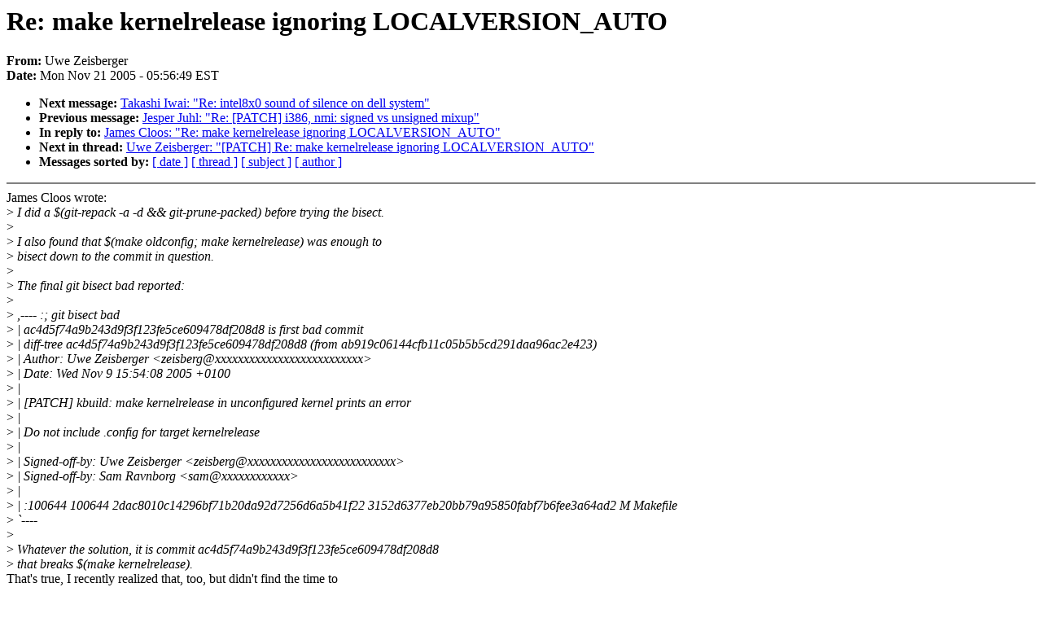

--- FILE ---
content_type: text/html; charset=UTF-8
request_url: https://lkml.iu.edu/hypermail/linux/kernel/0511.2/1569.html
body_size: 5348
content:
<!-- MHonArc v2.6.6 -->
<!--X-Subject: Re: make kernelrelease ignoring LOCALVERSION_AUTO -->
<!--X-From-R13: Gjr Lrvforetre <mrvforetNvasbezngvx.hav&#45;servohet.qr> -->
<!--X-Date: Mon, 21 Nov 2005 05:56:49 &#45;0500 (EST) -->
<!--X-Message-Id: 20051121105353.GC6664@informatik.uni&#45;freiburg.de -->
<!--X-Content-Type: text/plain -->
<!--X-Reference: m3acfz88qj.fsf@lugabout.cloos.reno.nv.us -->
<!--X-Reference: m3mzjy7sg2.fsf@lugabout.cloos.reno.nv.us -->
<!--X-Head-End-->
<!DOCTYPE HTML PUBLIC "-//W3C//DTD HTML 4.0 Transitional//EN"
                      "http://www.w3.org/TR/REC-html40/loose.dtd">
<html lang="en">
<head>
<meta HTTP-EQUIV="Content-Type" CONTENT="text/html; charset=iso-8859-2">
<title>Linux-Kernel Archive: Re: make kernelrelease ignoring LOCALVERSION_AUTO</title>
<meta NAME="Author" CONTENT="Uwe Zeisberger &lt;zeisberg@informatik.uni-freiburg.de&gt;">
<meta NAME="Subject" CONTENT="Re: make kernelrelease ignoring LOCALVERSION_AUTO">
</head> 
<body BGCOLOR="#FFFFFF" TEXT="#000000">

<!--X-Body-Begin-->
<!--X-User-Header-->
<!--X-User-Header-End-->
<!--X-TopPNI-->


<!--X-TopPNI-End-->
<!--X-MsgBody-->
<!--X-Subject-Header-Begin-->
<h1>Re: make kernelrelease ignoring LOCALVERSION_AUTO</h1>
<strong>From: </strong>Uwe Zeisberger
<br><strong>Date: </strong> Mon Nov 21 2005 - 05:56:49 EST
<p>
<ul>
<li><strong>Next message: </strong> <a href="1570.html"> Takashi Iwai: "Re: intel8x0 sound of silence on dell system"</a>

<li><strong>Previous message: </strong> <a href="1568.html"> Jesper Juhl: "Re: [PATCH] i386, nmi: signed vs unsigned mixup"</a>

<li><strong>In reply to: </strong> <a href="1486.html"> James Cloos: "Re: make kernelrelease ignoring LOCALVERSION_AUTO"</a>

<li><strong>Next in thread: </strong> <a href="1610.html"> Uwe Zeisberger: "[PATCH] Re: make kernelrelease ignoring LOCALVERSION_AUTO"</a>

<li><strong>Messages sorted by: </strong><a href="date.html#1569">[ date ]</a> <a href="index.html#1569">[ thread ]</a> <a href="subject.html#1569">[ subject ]</a> <a href="author.html#1569">[ author ]</a>
</ul>

<!--X-Subject-Header-End-->
<!--X-Head-of-Message-->
<!--X-Head-of-Message-End-->
<!--X-Head-Body-Sep-Begin-->
<hr NOSHADE>
<!--X-Head-Body-Sep-End-->
<!--X-Body-of-Message-->
James Cloos wrote:<br>
&gt;<i> I did a $(git-repack -a -d &amp;&amp; git-prune-packed) before trying the bisect.  </i><br>
&gt;<i> </i><br>
&gt;<i> I also found that $(make oldconfig; make kernelrelease) was enough to</i><br>
&gt;<i> bisect down to the commit in question.</i><br>
&gt;<i> </i><br>
&gt;<i> The final git bisect bad reported:</i><br>
&gt;<i> </i><br>
&gt;<i> ,---- :; git bisect bad</i><br>
&gt;<i> | ac4d5f74a9b243d9f3f123fe5ce609478df208d8 is first bad commit</i><br>
&gt;<i> | diff-tree ac4d5f74a9b243d9f3f123fe5ce609478df208d8 (from ab919c06144cfb11c05b5b5cd291daa96ac2e423)</i><br>
&gt;<i> | Author: Uwe Zeisberger &lt;zeisberg@xxxxxxxxxxxxxxxxxxxxxxxxxx&gt;</i><br>
&gt;<i> | Date:   Wed Nov 9 15:54:08 2005 +0100</i><br>
&gt;<i> | </i><br>
&gt;<i> |     [PATCH] kbuild: make kernelrelease in unconfigured kernel prints an error</i><br>
&gt;<i> | </i><br>
&gt;<i> |     Do not include .config for target kernelrelease</i><br>
&gt;<i> | </i><br>
&gt;<i> |     Signed-off-by: Uwe Zeisberger &lt;zeisberg@xxxxxxxxxxxxxxxxxxxxxxxxxx&gt;</i><br>
&gt;<i> |     Signed-off-by: Sam Ravnborg &lt;sam@xxxxxxxxxxxx&gt;</i><br>
&gt;<i> | </i><br>
&gt;<i> | :100644 100644 2dac8010c14296bf71b20da92d7256d6a5b41f22 3152d6377eb20bb79a95850fabf7b6fee3a64ad2 M      Makefile</i><br>
&gt;<i> `----</i><br>
&gt;<i></i><br>
&gt;<i> Whatever the solution, it is commit ac4d5f74a9b243d9f3f123fe5ce609478df208d8</i><br>
&gt;<i> that breaks $(make kernelrelease).</i><br>
That's true, I recently realized that, too, but didn't find the time to<br>
react.<br>
<br>
In my eyes the solution has to be that .config is included iff it<br>
exists.<br>
<br>
I'll work out a patch and send it to you.<br>
<br>
Best regards<br>
Uwe<br>
<br>
-- <br>
Uwe Zeisberger<br>
<br>
exit vi, lesson V:<br>
o : q ! CTRL-V &lt;CR&gt; &lt;Esc&gt; &quot; d d d @ d<br>
-<br>
To unsubscribe from this list: send the line &quot;unsubscribe linux-kernel&quot; in<br>
the body of a message to majordomo@xxxxxxxxxxxxxxx<br>
More majordomo info at  <a  href="http://vger.kernel.org/majordomo-info.html">http://vger.kernel.org/majordomo-info.html</a><br>
Please read the FAQ at  <a  href="http://www.tux.org/lkml/">http://www.tux.org/lkml/</a><br>
<br>
<br>

<!--X-Body-of-Message-End-->
<!--X-MsgBody-End-->
<!--X-Follow-Ups-->
<hr NOSHADE>


</ul></li></ul>
<!--X-Follow-Ups-End-->
<!--X-References-->




<!--X-References-End-->
<!--X-BotPNI-->
<ul>
<li><strong>Next message: </strong> <a href="1570.html"> Takashi Iwai: "Re: intel8x0 sound of silence on dell system"</a>

<li><strong>Previous message: </strong> <a href="1568.html"> Jesper Juhl: "Re: [PATCH] i386, nmi: signed vs unsigned mixup"</a>

<li><strong>In reply to: </strong> <a href="1486.html"> James Cloos: "Re: make kernelrelease ignoring LOCALVERSION_AUTO"</a>

<li><strong>Next in thread: </strong> <a href="1610.html"> Uwe Zeisberger: "[PATCH] Re: make kernelrelease ignoring LOCALVERSION_AUTO"</a>

<li><strong>Messages sorted by: </strong><a href="date.html#1569">[ date ]</a> <a href="index.html#1569">[ thread ]</a> <a href="subject.html#1569">[ subject ]</a> <a href="author.html#1569">[ author ]</a>
</ul>

<!--X-BotPNI-End-->
<!--X-User-Footer-->
<!--X-User-Footer-End-->
</body>
</html>
